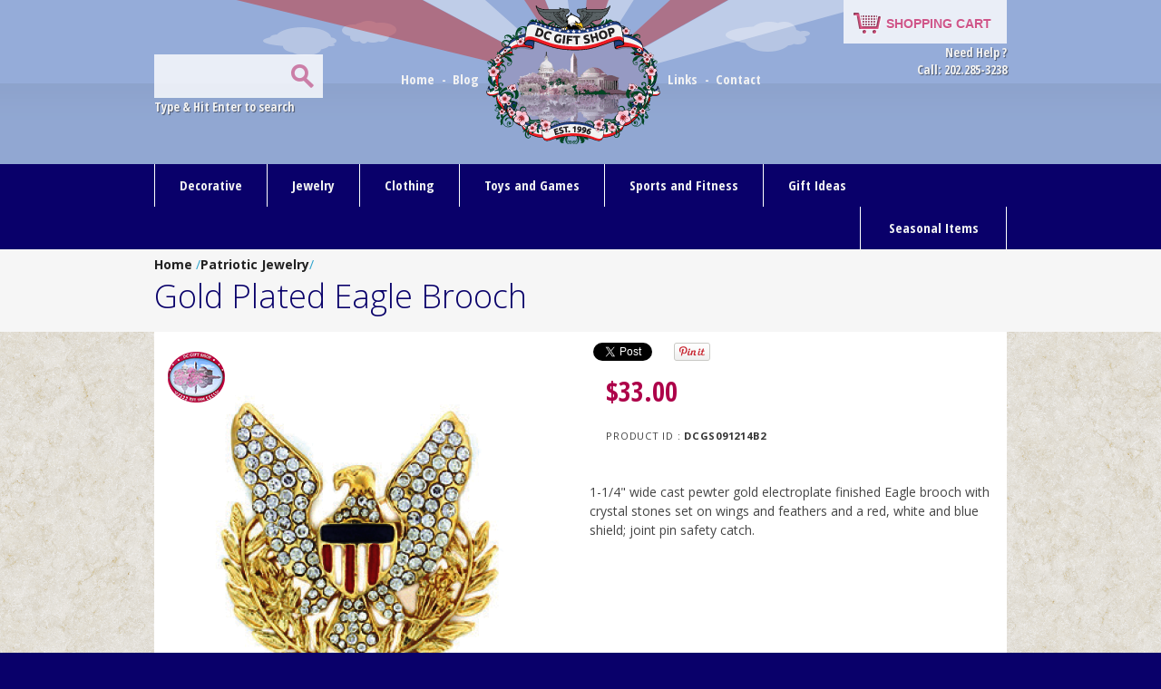

--- FILE ---
content_type: text/html; charset=UTF-8
request_url: https://www.dcgiftshop.com/items/Gold-Plated-Eagle-Brooch.html
body_size: 8936
content:
<!DOCTYPE html>
<!--[if lt IE 7 ]><html class="ie ie6" lang="en"> <![endif]-->
<!--[if IE 7 ]><html class="ie ie7" lang="en"> <![endif]-->
<!--[if IE 8 ]><html class="ie ie8" lang="en"> <![endif]-->
<!--[if (gte IE 9)|!(IE)]><!--><html lang="en"> <!--<![endif]-->
<head>

<!-- Google tag (gtag.js) -->
<script async src="https://www.googletagmanager.com/gtag/js?id=G-TN88TEB0LJ"></script>
<script>
  window.dataLayer = window.dataLayer || [];
  function gtag(){dataLayer.push(arguments);}
  gtag('js', new Date());

  gtag('config', 'G-TN88TEB0LJ');
</script>


	<!-- Basic Page Needs<meta charset="utf-8">
  ==================================================+ -->
	

	<title>
      Gold Plated Eagle Brooch
    </title>

	<meta name="description" content="1-1/4">
	<meta name="author" content="">
    <meta name="keywords" content="">

    <meta name="rating" content="Safe For Kids">
   
    <meta name="robots" content="All">
    <meta name="revisit-after" content="15 days">
    <meta name="google-site-verification" content="Fy0KjfD4UGl2RxWY2CraiE6Jr04YCYDvCIOAqFkuq9c" />
    

	<!-- Mobile Specific Metas
  ================================================== -->
	<meta name="viewport" content="width=device-width, initial-scale=1, maximum-scale=1">
	<!-- CSS
  ================================================== -->


    <link href="https://maxcdn.bootstrapcdn.com/font-awesome/4.7.0/css/font-awesome.min.css" rel="stylesheet" type="text/css">
    <link href="https://fonts.googleapis.com/css?family=Open+Sans+Condensed:700|Open+Sans:400,300,700" rel="stylesheet" type="text/css">

    <link rel="stylesheet" href="https://www.dcgiftshop.com/skins/bilal/stylesheets/main.css">

    <link href="https://plus.google.com/u/0/117249472135503371329?rel=author" rel="author" />
	<!--[if lt IE 9]>
		<script src="https://html5shim.googlecode.com/svn/trunk/html5.js"></script>
	<![endif]-->

	<!-- Favicons
	================================================== -->
	<link rel="shortcut icon" href="https://www.dcgiftshop.com/skins/bilal/images/favicon.ico">
	<link rel="apple-touch-icon" href="https://www.dcgiftshop.com/skins/bilal/images/apple-touch-icon.png">
	<link rel="apple-touch-icon" sizes="72x72" href="https://www.dcgiftshop.com/skins/bilal/images/apple-touch-icon-72x72.png">
	<link rel="apple-touch-icon" sizes="114x114" href="https://www.dcgiftshop.com/skins/bilal/images/apple-touch-icon-114x114.png">


	<!-- IE Fixings -->
    <!--[if IE 8]>
    
            <style type="text/css">
               .nav .last-child {
                    padding: 14px 0 15px;
                    width: 168px;
                }
                
                .search {
                    background: #f2f2f2 url(../images/searchicon.png) no-repeat 146px !important;
                    padding-top: 18px!important;
                    height: 30px!important;
                }
                
                .primary li a, .primary li a:visited, .responsive-menu li a, .responsive-menu li a:active, .responsive-menu-hs li a, .responsive-menu-hs li a:active {
            	padding: 14px 22px 15px;
            
            }
            
            	.last-child-2  {
                	border-left:none;
                    border-right:1px solid #f9cafa;
                }
                
                .last-child-2 a  {
                	border-left:none;               
				}
                img {
  width: inherit;  /* Make images fill their parent's space. Solves IE8. */
  max-width: 100%; /* Add !important if needed. */
  height: auto;    /* Add !important if needed. */
}

               
            </style>
    
    <![endif]-->
    
    
	<!--[if IE 7]>
    
		<style type="text/css">
        	.content {
                z-index:3;
            }
            .contentwrapper {
                z-index:2;
            }
        	.nav .dropdown a {
            	display:block;
            	position: relative;
            }
            .nav {
                z-index:999; 
                position:relative;               
            } 
            .search {
                    background: #f2f2f2 url(../images/searchicon.png) no-repeat 146px !important;
                    padding-top: 18px!important;
                    height: 30px!important;
            }
            
            .primary li a, .primary li a:visited, .responsive-menu li a, .responsive-menu li a:active, .responsive-menu-hs li a, .responsive-menu-hs li a:active {
            	padding: 14px 22px 15px;
            
            }
            
            .nav .last-child {
                    padding: 14px 0 15px;
                    width: 168px;
            }
            
            .last-child-2  {
                	border-left:none;
                    border-right:1px solid #f9cafa;
			}
            
            .last-child-2 a  {
                	border-left:none;               
			}

            .fb-like {
                float:left;
                margin:0 -160px 0 200px;
	    	}

            img {
               width: inherit;  /* Make images fill their parent's space. Solves IE8. */
               max-width: 100%; /* Add !important if needed. */
               height: auto;    /* Add !important if needed. */
             }

            
           
        </style>


        
    <![endif]-->

<noscript>
  <style type="text/css">
    .product-img {
      display: none;
    }
  </style>
</noscript>
    
</head>
<body>



	<!-- Home Page Layout
	================================================== -->
	<div class="header-wrapper">
    	<div class="logobg">
            <div class="container">
                
                <div class="header  sixteen columns">
                    <div class="four columns alpha left hideonmobile">
                         <!-- Google custom search box Start -->
                            <div class='cse'>
                                <form action='https://dcgiftshop.com/search.php' id='cse-search-box'>
                                <input name='cx' type='hidden' value='015415095464605268838:7agpvzwpkl8'/>
                                <input type='text' class="search" name='ITEMID' size='35' />
                                <input name='ie' type='hidden' value='ISO-8859-1'/>
                                <input type="submit" name="sa" value="" class="topsearch" />
                                <input type="hidden" name="cof" value="FORID:10" />
                                </form>
                            </div>
						<!-- Google custom search box End -->
						<p class="textshadow"> Type &amp; Hit Enter to search </p>
                    </div>
                    <div class="eight columns hideonmobile">
      
                        <ul class="menu">
                            <li><a href="/"> Home </a>   &nbsp;- &nbsp;</li>
                            <li><a href="https://www.dcgiftshop.com/samblog/"> Blog </a> &nbsp; </li>
                            <li class="logo"> <a href="https://www.dcgiftshop.com/"  > <img src="https://www.dcgiftshop.com/images/Washington-DC-Gift-Shop-Logo.png" alt="DC Gift Shop " title="DC Gift Shop " class="" height="168" width="192" /></a>  </li>
                            <li> &nbsp;<a href="https://www.dcgiftshop.com/Links/"> Links </a>  &nbsp;-  &nbsp;</li> 
                            <li><a href="https://www.dcgiftshop.com/contactus.html"> Contact </a></li>
                        </ul>
                        
                    </div>
                    
                    <div class="four columns omega right hideonmobile">
                        <button class="shoppingcart bgtransition" onclick="$('.gwt-InlineLabel')[0].click();">SHOPPING CART</button>
                            <p class="textshadow">  Need Help ? <br />
                                <!-- <img src="https://www.dcgiftshop.com/skins/bilal/images/callus.png" alt="Call Us" title="Call Us" height="13" width="120"/> -->
                                <!-- Call Us:  301-493-9273 -->
                                <span> Call: 202.285-3238 </span> 
                            </p>

                    </div>
                    
                     <div class="eight columns showonmobile ">
      					<p><a href="https://www.dcgiftshop.com/"  > <img src="https://www.dcgiftshop.com/skins/bilal/images/logo.png" alt="DC Gift Shop " title="DC Gift Shop " class="" height="168" width="192" /></a> </p>
                        <ul class="menu">
                        
                            <li><a href="/"> Home </a> &nbsp;  &nbsp;-   &nbsp; &nbsp;</li>
                            <li><a href="https://www.dcgiftshop.com/samblog/"> Blog </a>&nbsp; &nbsp; </li>
                            
                            <li>-   &nbsp; &nbsp;<a href="https://www.dcgiftshop.com/Links/"> Links </a> &nbsp; &nbsp;-  &nbsp; &nbsp;</li> 
                            <li><a href="https://www.dcgiftshop.com/contactus.html"> Contact </a></li>
                        </ul>
                        
                    </div>
                    
                    <div class="sixteen columns alpha omega right showonmobile">
                    	<div class="left">
                          	<!-- Google custom search box Start -->
                                <div class='cse'>
                                    <form action='https://dcgiftshop.com/search.html' id="cse-search-box-mobile">
                                    <input name='cx' type='hidden' value='007608180935056082956:ld0iq5ytyme'/>
                                    <input type='text' class="search" name='q' size='35' />
                                    <input name='ie' type='hidden' value='ISO-8859-1'/>
                                    <input type="submit" name="sa" value="" class="topsearch" />
                                    <input type="hidden" name="cof" value="FORID:10" />
                                    </form>
                                </div>
							<!-- Google custom search box End -->
                            <p class="textshadow"> Type &amp; Hit Enter to search </p>
                  		</div>
                    
                    
                    	<div class="right">
                            <button class="shoppingcart bgtransition" onclick="$('.gwt-InlineLabel')[0].click();">SHOPPING CART</button>
                                <p class="textshadow">  Need Help ? <br />
                                <!-- <img src="https://www.dcgiftshop.com/skins/bilal/images/callus.png" alt="Call Us" title="Call Us" height="13" width="120" /> --> 
                                <!-- Call Us:  301-493-9273 -->
                                <span> Call: 202.285-3238 </span>
                                </p>
                   	 	</div>
                        <div class="clear"></div>
                            
                    </div>
                    
                    
                    
                </div><!-- End Header-->
        
            </div><!-- container -->
  		</div> <!-- logobg -->
	</div> <!--HeaderWrapper--> 
	

<div class="nav">
  <div class="container">
    <div class="sixteen columns">
    <!-- Laptop Menu -->
    <ul class="primary showon-laptop">
        <li><a href="/Decorative/" title="Category: Decorative"> Decorative </a>
        <ul>
          <li><a href="/Desk-Accessories/" title="Category: Desk Accessories"> Desk Accessories</a></li>
		  <li><a href="/Garden-and-Patio/" title="Category: Garden and Patio"> Garden and Patio </a></li>
          <li><a href="/Paperweights/" title="Category: Paperweights"> Paperweights </a></li>
          <li><a href="/busts-and-sculptures/" title="Category: Busts and Sculptures"> Busts and Sculptures </a></li>
          <li><a href="/Drinkware/" title="Category: Drinkware"> Drinkware </a></li>
          <li><a href="/American-Flags/" title="Category: American Flags"> American Flags </a></li>
          <li><a href="/Glass-Ornaments/" title="Category: Glass Ornaments"> Glass Ornaments </a></li>
          <li><a href="/Kitchen-and-Dining/" title="Category: Kitchen and Dining"> Kitchen and Dining </a></li>
          <li><a href="/Political-Collectibles/" title="Category: Political Collectibles"> Political Collectibles</a></li>
          <li><a href="/prints-and-portraits/" title="Category: Prints and Portraits"> Prints and Portraits </a></li>
          <li><a href="/White-House-Portraits/" title="Category: White House Portraits"> White House Portraits </a></li>
          <li><a href="/Scale-Models/" title="Category: Scale Models"> Scale Models </a></li>
	    <li><a href="/Custom-Engraving/" title="Category: Custom Engraving"> Custom Engraving </a></li>
		  <!--<li class="nondropdown"><a href="/Democrat-DNC-Gifts/" title="Category: Democrat DNC Gifts" class="rightborder"> Democrat DNC Gifts</a></li>-->

	  </ul>
        </li>
        <li><a href="/Jewelry/" title="Category: Jewelry"> Jewelry </a>
        <ul class="jewelry">
          <li><a href="/Brooches-and-Lapel-Pins/" title="Category: Brooches &amp; Lapel Pins">Brooches &amp; Lapel Pins</a></li>
          <li><a href="/Key-Chain/" title="Category: Key Chain">Key Chain</a></li>
          <li><a href="/Kennedy-Collection/" title="Category: Kennedy Collection">Kennedy Collection</a></li>
          <li><a href="/Beads-and-Bracelets/" title="Category: Beads & Bracelets">Beads &amp; Bracelets</a></li>
          <li><a href="/Commemorative-Coins-and-Currency/" title="Category: Commerative Coins &amp; Currency"> Coins &amp; Currency</a></li>
          <li><a href="/Cufflinks-and-Tie-Tacks/" title="Category: Cufflinks and Tie Tacks"> Cufflinks and Tie Tacks</a></li>
        </ul>
        </li>
        <li><a href="/Clothing/" title="Category: Clothing"> Clothing </a>
        <ul class="jewelry">
          <li><a href="/Hats-and-Caps/" title="Category: Hats and Caps">Hats and Caps</a></li>
          <li><a href="/Medical-Supplies/" title="Category: Medical Supplies">Medical Supplies</a></li>
        </ul>
        </li>
        <li>
          <a href="/Toys-and-Games/" title="Category: Toys and Games"> Toys and Games </a>
          <ul class="jewelry">
            <li><a href="/Bobble-Heads/" title="Category: Bobble Heads"> Bobble Heads </a></li>
            <li><a href="/Toy-Soldiers/" title="Category: Toy Soldiers"> Toy Soldiers </a></li>
		<li><a href="/Stuffed-Animals/" title="Category: Stuffed Animals"> Stuffed Animals </a></li>
          </ul>
        </li>
        <li><a href="/Sports-and-Fitness/" title="Category: Sports and Fitness"> Sports and Fitness </a></li>

        <li><a href="/Gift-Ideas/">Gift Ideas</a>
        <ul>
          <li><a href="/Christmas-Ornaments/" title="Category: Christmas Ornaments">Christmas Ornaments</a></li>
          <li><a href="/School-Supplies/" title="Category: School Supplies"> School Supplies </a></li>
          <li><a href="/Books/" title="Category: Books"> Books </a></li>
          <li><a href="/White-House-Gifts/" title="Category: White House Gifts"> White House Gifts </a></li>
          <li><a href="/US-Capitol-Gifts/" title="Category: US Capitol Gifts"> US Capitol Gifts </a></li>
          <li><a href="/Supreme-Court-Gifts/" title="Category: Supreme Court Gifts"> Supreme Court Gifts </a></li>
          <li><a href="/Graduation/" title="Category: Graduation"> Graduation </a></li>
          <li><a href="/Retirement/" title="Category: Retirement"> Retirement </a></li>
          <li><a href="/Weddings/" title="Category: Weddings"> Weddings </a></li>
          <li class="nondropdown"><a href="/Republican-GOP-Gifts/" title="Category: Republican GOP Gifts" class="rightborder"> Republican GOP Gifts</a></li>
		  <li class="nondropdown"><a href="/Democrat-DNC-Gifts/" title="Category: Democrat DNC Gifts" class="rightborder"> Democrat DNC Gifts</a></li>
        </ul>
        </li>
        <li class="float-right last-child-2"><a href="#"> Seasonal Items </a>
        <ul>
          <li><a href="/Spring-Collection/" title="Category: Spring Collection"> Spring Collection </a></li>
          <li><a href="/Easter/" title="Category: Easter"> Easter </a></li>
          <li><a href="/Cherry-Blossoms/" title="Category: Cherry Blossoms"> Cherry Blossom Festival </a></li>
          <li><a href="/Mothers-Day/" title="Category: Mother's Day"> Mother's Day </a></li>
          <li><a href="/Armed-Forces-Appreciation-Day/" title="Category: Armed Forces Day"> Armed Forces Day </a></li>
          <li><a href="/Memorial-Day/" title="Category: Memorial Day"> Memorial Day </a></li>
          <li><a href="/Summer-Collection/" title="Category: Summer Collection"> Summer Collection </a></li>
          <li><a href="/Fathers-Day/" title="Category: Fathers Day"> Fathers Day </a></li>
          <li><a href="/Fourth-of-July/" title="Category: Fourth of July"> Fourth of July </a></li>
          <li><a href="/Fall-Collection/" title="Category: Fall Collection"> Fall Collection </a></li>
          <li><a href="/Veterans-Day/" title="Category: Veterans Day"> Veterans Day </a></li>
          <li><a href="/Winter-Collection/" title="Category: Winter Collection"> Winter Collection </a></li>
          <li><a href="/Inauguration/" title="Category: Inauguration"> Inauguration Day </a></li>
          <li><a href="/Valentine-s-Day/" title="Category: Valentine's Day"> Valentine's Day </a></li>
        </ul>
        </li>
    </ul>
    <!-- ./Laptop Menu -->

    <!-- Tablet Menu -->
    <ul class="primary showon-tablet">
      <div class="twoBlocksOuter">
        <li class="right-border"><a href="/Decorative/" title="Category: Decorative"> Decorative </a>
        <ul style="visibility: visible; display: none;">
            <li><a href="/Desk-Accessories/" title="Category: Desk Accessories"> Desk Accessories</a></li>
			<li><a href="/Garden-and-Patio/" title="Category: Garden and Patio"> Garden and Patio </a></li>
            <li class="right-border"><a href="/Paperweights/" title="Category: Paperweights"> Paperweights </a></li>
            <li><a href="/busts-and-sculptures/" title="Category: Busts and Sculptures"> Busts and Sculptures </a></li>
            <li class="right-border"><a href="/Drinkware/" title="Category: Drinkware"> Drinkware </a></li>
            <li><a href="/American-Flags/" title="Category: American Flags"> American Flags </a></li>
            <li class="right-border"><a href="/Glass-Ornaments/" title="Category: Glass Ornaments"> Glass Ornaments </a></li>
            <li><a href="/Kitchen-and-Dining/" title="Category: Kitchen and Dining"> Kitchen and Dining </a></li>
            <li class="right-border"><a href="/Political-Collectibles/" title="Category: Political Collectibles"> Political Collectibles</a></li>
            <li><a href="/prints-and-portraits/" title="Category: Prints and Portraits"> Prints and Portraits </a></li>
            <li><a href="/White-House-Portraits/" title="Category: White House Portraits"> White House Portraits </a></li>
            <li class="right-border"><a href="/Scale-Models/" title="Category: Scale Models"> Scale Models </a></li>
    	      <li class="right-border"><a href="/Custom-Engraving/" title="Category: Custom Engraving"> Custom Engraving </a></li>
			
        </ul>
        </li>

        <li><a href="/Jewelry/" title="Category: Jewelry"> Jewelry </a>
        <ul class="jewelry" style="visibility: visible; display: none;">
            <li class="right-border"><a href="/Brooches-and-Lapel-Pins/" title="Category: Brooches &amp; Lapel Pins">Brooches &amp; Lapel Pins</a></li>
            <li><a href="/Key-Chain/" title="Category: Key Chain">Key Chain</a></li>
            <li><a href="/Kennedy-Collection/" title="Category: Kennedy Collection">Kennedy Collection</a></li>
            <li class="right-border"><a href="/Beads-and-Bracelets/" title="Category: Beads &amp; Bracelets">Beads &amp; Bracelets</a></li>
            <li><a href="/Commemorative-Coins-and-Currency/" title="Category: Commerative Coins &amp; Currency"> Coins &amp; Currency</a></li>
            <li class="right-border"><a href="/Cufflinks-and-Tie-Tacks/" title="Category: Cufflinks and Tie Tacks"> Cufflinks and Tie Tacks</a></li>
        </ul>
        </li>

        <li class="right-border removeCaretDownIcn"><a href="/Sports-and-Fitness/" title="Category: Sports and Fitness"> Sports and Fitness </a></li>

        <li><a href="/Gift-Ideas/">Gift Ideas</a>
        <ul>
            <li class="right-border"><a href="/Christmas-Ornaments/" title="Category: Christmas Ornaments">Christmas Ornaments</a></li>
            <li><a href="/School-Supplies/" title="Category: School Supplies"> School Supplies </a></li>
            <li class="right-border"><a href="/Books/" title="Category: Books"> Books </a></li>
            <li><a href="/White-House-Gifts/" title="Category: White House Gifts"> White House Gifts </a></li>
            <li class="right-border"><a href="/US-Capitol-Gifts/" title="Category: US Capitol Gifts"> US Capitol Gifts </a></li>
            <li><a href="/Supreme-Court-Gifts/" title="Category: Supreme Court Gifts"> Supreme Court Gifts </a></li>
            <li class="right-border"><a href="/Graduation/" title="Category: Graduation"> Graduation </a></li>
            <li><a href="/Retirement/" title="Category: Retirement"> Retirement </a></li>
            <li><a href="/Weddings/" title="Category: Weddings"> Weddings </a></li>
            <li><a href="/Republican-GOP-Gifts/" title="Category: Republican GOP Gifts"> Republican GOP Gifts</a></li>
			<li><a href="/Democrat-DNC-Gifts/" title="Category: Democrat DNC Gifts"> Democrat DNC Gifts</a></li>
        </ul>
        </li>
      </div>

      <div class="twoBlocksOuter">
        <li><a href="/Clothing/" title="Category: Clothing"> Clothing </a>
          <ul class="jewelry">
            <li class="right-border"><a href="/Hats-and-Caps/" title="Category: Hats and Caps">Hats and Caps</a></li>
            <li><a href="/Medical-Supplies/" title="Category: Medical Supplies">Medical Supplies</a></li>
          </ul>
        </li>

        <li>
          <a href="/Toys-and-Games/" title="Category: Toys and Games"> Toys and Games </a>
          <ul class="jewelry">
          <li class="right-border"><a href="/Bobble-Heads/" title="Category: Bobble Heads"> Bobble Heads </a></li>
          <li><a href="/Toy-Soldiers/" title="Category: Toy Soldiers"> Toy Soldiers </a></li>
	 <li><a href="/Stuffed-Animals/" title="Category: Stuffed Animals"> Stuffed Animals </a></li>

          </ul>
        </li>

        <li class="last-child-2"><a href="#"> Seasonal Items </a>
        <ul style="visibility: visible; display: none;">
          <li class="right-border"><a href="/Spring-Collection/" title="Category: Spring Collection"> Spring Collection </a></li>
          <li class="right-border"><a href="/Easter/" title="Category: Easter"> Easter </a></li>
          <li><a href="/Cherry-Blossoms/" title="Category: Cherry Blossoms"> Cherry Blossom Festival </a></li>
          <li class="right-border"><a href="/Mothers-Day/" title="Category: Mother's Day"> Mother's Day </a></li>
          <li><a href="/Armed-Forces-Appreciation-Day/" title="Category: Armed Forces Day"> Armed Forces Day </a></li>
          <li class="right-border"><a href="/Memorial-Day/" title="Category: Memorial Day"> Memorial Day </a></li>
          <li><a href="/Summer-Collection/" title="Category: Summer Collection"> Summer Collection </a></li>
          <li class="right-border"><a href="/Fathers-Day/" title="Category: Fathers Day"> Fathers Day </a></li>
          <li><a href="/Fourth-of-July/" title="Category: Fourth of July"> Fourth of July </a></li>
          <li class="right-border"><a href="/Fall-Collection/" title="Category: Fall Collection"> Fall Collection </a></li>
          <li><a href="/Veterans-Day/" title="Category: Veterans Day"> Veterans Day </a></li>
          <li class="right-border"><a href="/Winter-Collection/" title="Category: Winter Collection"> Winter Collection </a></li>
          <li><a href="/Inauguration/" title="Category: Inauguration"> Inauguration Day </a></li>
          <li class="right-border"><a href="/Valentine-s-Day/" title="Category: Valentine's Day"> Valentine's Day </a></li>
        </ul>
        </li>
      </div>
    </ul>

    <ul class="responsive-menu" id="tabletMenuShow">
      <li class="rm-show"><a href="#">Click Here for Categories </a></li>
    </ul>
    <!-- ./Tablet Menu -->

    <!-- Mobiles Menu -->
        <ul class="responsive-menu-hs">
          <li class="right-border"><a href="/Decorative/" title="Category: Decorative"> Decorative </a>
            <ul class="jewelry">
              <li><a href="/Desk-Accessories/" title="Category: Desk Accessories"> Desk Accessories</a></li>
			<li><a href="/Garden-and-Patio/" title="Category: Garden and Patio"> Garden and Patio </a></li>
              <li class="right-border"><a href="/Paperweights/" title="Category: Paperweights"> Paperweights </a></li>
              <li><a href="/busts-and-sculptures/" title="Category: Busts and Sculptures"> Busts and Sculptures </a></li>
              <li class="right-border"><a href="/Drinkware/" title="Category: Drinkware"> Drinkware </a></li>
              <li><a href="/American-Flags/" title="Category: American Flags"> American Flags </a></li>
              <li class="right-border"><a href="/Glass-Ornaments/" title="Category: Glass Ornaments"> Glass Ornaments </a></li>
              <li><a href="/Kitchen-and-Dining/" title="Category: Kitchen and Dining"> Kitchen and Dining </a></li>
              <li class="right-border"><a href="/Political-Collectibles/" title="Category: Political Collectibles"> Political Collectibles</a></li>
              <li><a href="/prints-and-portraits/" title="Category: Prints and Portraits"> Prints and Portraits </a></li>
              <li><a href="/White-House-Portraits/" title="Category: White House Portraits"> White House Portraits </a></li>
              <li class="right-border"><a href="/Scale-Models/" title="Category: Scale Models"> Scale Models </a></li>
		  <li class="right-border"><a href="/Custom-Engraving/" title="Category: Custom Engraving"> Custom Engraving </a></li>

            </ul>
          </li>

          <li><a href="/Jewelry/" title="Category: Jewelry"> Jewelry </a>
            <ul class="jewelry">
              <li class="right-border"><a href="/Brooches-and-Lapel-Pins/" title="Category: Brooches &amp; Lapel Pins">Brooches &amp; Lapel Pins</a></li>
              <li><a href="/Key-Chain/" title="Category: Key Chain">Key Chain</a></li>
              <li><a href="/Kennedy-Collection/" title="Category: Kennedy Collection">Kennedy Collection</a></li>
              <li class="right-border"><a href="/Beads-and-Bracelets/" title="Category: Beads &amp; Bracelets">Beads &amp; Bracelets</a></li>
              <li><a href="/Commemorative-Coins-and-Currency/" title="Category: Commerative Coins &amp; Currency"> Coins &amp; Currency</a></li>
              <li class="right-border"><a href="/Cufflinks-and-Tie-Tacks/" title="Category: Cufflinks and Tie Tacks"> Cufflinks and Tie Tacks</a></li>
            </ul>
          </li>

          <li><a href="/Clothing/" title="Category: Clothing"> Clothing </a>
            <ul class="jewelry">
              <li class="right-border"><a href="/Hats-and-Caps/" title="Category: Hats and Caps">Hats and Caps</a></li>
              <li><a href="/Medical-Supplies/" title="Category: Medical Supplies">Medical Supplies</a></li>
            </ul>
          </li>

          <li>
              <a href="/Toys-and-Games/" title="Category: Toys and Games"> Toys and Games </a>
              <ul class="jewelry">
                <li class="right-border"><a href="/Bobble-Heads/" title="Category: Bobble Heads"> Bobble Heads </a></li>
                <li><a href="/Toy-Soldiers/" title="Category: Toy Soldiers"> Toy Soldiers </a></li>
			<li><a href="/Stuffed-Animals/" title="Category: Stuffed Animals"> Stuffed Animals </a></li>
              </ul>
          </li>

          <li class="right-border"><a href="/Sports-and-Fitness/" title="Category: Sports and Fitness"> Sports and Fitness </a></li>

          <li><a href="/Gift-Ideas/">Gift Ideas</a>
            <ul class="jewelry">
              <li class="right-border"><a href="/Christmas-Ornaments/" title="Category: Christmas Ornaments">Christmas Ornaments</a></li>
              <li><a href="/School-Supplies/" title="Category: School Supplies"> School Supplies </a></li>
              <li class="right-border"><a href="/Books/" title="Category: Books"> Books </a></li>
              <li><a href="/White-House-Gifts/" title="Category: White House Gifts"> White House Gifts </a></li>
              <li class="right-border"><a href="/US-Capitol-Gifts/" title="Category: US Capitol Gifts"> US Capitol Gifts </a></li>
              <li><a href="/Supreme-Court-Gifts/" title="Category: Supreme Court Gifts"> Supreme Court Gifts </a></li>
              <li class="right-border"><a href="/Graduation/" title="Category: Graduation"> Graduation </a></li>
              <li><a href="/Retirement/" title="Category: Retirement"> Retirement </a></li>
              <li><a href="/Weddings/" title="Category: Weddings"> Weddings </a></li>
              <li class="nondropdown"><a href="/Republican-GOP-Gifts/" title="Category: Republican GOP Gifts" class="rightborder"> Republican GOP Gifts</a></li>
			  <li class="nondropdown"><a href="/Democrat-DNC-Gifts/" title="Category: Democrat DNC Gifts" class="rightborder"> Democrat DNC Gifts</a></li>
            </ul>
          </li>

          <li class="last-child-2"><a href="#"> Seasonal Items </a>
            <ul class="jewelry">
              <li class="right-border"><a href="/Spring-Collection/" title="Category: Spring Collection"> Spring Collection </a></li>
              <li class="right-border"><a href="/Easter/" title="Category: Easter"> Easter </a></li>
              <li><a href="/Cherry-Blossoms/" title="Category: Cherry Blossoms"> Cherry Blossom Festival </a></li>
              <li class="right-border"><a href="/Mothers-Day/" title="Category: Mother's Day"> Mother's Day </a></li>
              <li><a href="/Armed-Forces-Appreciation-Day/" title="Category: Armed Forces Day"> Armed Forces Day </a></li>
              <li class="right-border"><a href="/Memorial-Day/" title="Category: Memorial Day"> Memorial Day </a></li>
              <li><a href="/Summer-Collection/" title="Category: Summer Collection"> Summer Collection </a></li>
              <li class="right-border"><a href="/Fathers-Day/" title="Category: Fathers Day"> Fathers Day </a></li>
              <li><a href="/Fourth-of-July/" title="Category: Fourth of July"> Fourth of July </a></li>
              <li class="right-border"><a href="/Fall-Collection/" title="Category: Fall Collection"> Fall Collection </a></li>
              <li><a href="/Veterans-Day/" title="Category: Veterans Day"> Veterans Day </a></li>
              <li class="right-border"><a href="/Winter-Collection/" title="Category: Winter Collection"> Winter Collection </a></li>
              <li><a href="/Inauguration/" title="Category: Inauguration"> Inauguration Day </a></li>
              <li class="right-border"><a href="/Valentine-s-Day/" title="Category: Valentine's Day"> Valentine's Day </a></li>
            </ul>
          </li>
        </ul>
        <ul class="responsive-menu" id="moileMenuShow">
          <li class="rm-show"><a href="#">Click Here for Categories </a></li>
        </ul>
      <!-- ./Mobile Menu -->
    </div>
    <!--/*End Sixteen Columns*/-->
  </div>
  <!--/*End Container*/-->
</div>
<!--/*End Nav*/-->

<div itemscope itemtype="http://schema.org/Product" > <!-- product begin -->

    <div class="product-title">
        <div class="container sixteen columns">
            <div class="sixteen columns">
                <strong><a href="/"> Home  </a></strong>/<strong><a href="/Jewelry/">Patriotic Jewelry</a></strong>/

                        <h1 itemprop="name">Gold Plated Eagle Brooch</h1>
        </div>
    </div>
</div>
<div class="contentwrapper">
    <div class="container">
        <div class="content sixteen columns">
            <div class=" eight columns alpha">
                <img src="https://www.dcgiftshop.com/images/Eagle-Brooch-Gold-Plated-L.png" alt="Gold Plated Eagle Brooch" title="Gold Plated Eagle Brooch" height="450" width="450" itemprop="image"/>
            </div>
            <div class=" eight columns omega">
                <!-- Social Buttons BEGIN -->
                <!-- Place this tag where you want the +1 button to render. -->
                <div class="g-plusone" data-size="medium"></div>
                <!-- Place this tag after the last +1 button tag. -->
                <script type="text/javascript">
                (function() {
                    var po = document.createElement('script');
                    po.type = 'text/javascript';
                    po.async = true;
                    po.src = 'https://apis.google.com/js/plusone.js';
                    var s = document.getElementsByTagName('script')[0];
                    s.parentNode.insertBefore(po, s);
                })();
                </script>
                <div class="fb-like" data-href="https://dcgiftshop.com/items/Gold-Plated-Eagle-Brooch.html" data-send="false" data-layout="button_count" data-width="450" data-show-faces="false"></div>
                <a href="https://twitter.com/share" class="twitter-share-button" data-url="https://dcgiftshop.com/items/Gold-Plated-Eagle-Brooch.html" data-text="Gold Plated Eagle Brooch" data-via="DCgiftshop">Tweet</a>
                <a href="//pinterest.com/pin/create/button/?https://dcgiftshop.com/items/Gold-Plated-Eagle-Brooch.html&media=https://www.dcgiftshop.com/images/Eagle-Brooch-Gold-Plated-L.png&description=Gold Plated Eagle Brooch" data-pin-do="buttonPin" data-pin-config="beside"><img src="//assets.pinterest.com/images/pidgets/pin_it_button.png" alt="pin it" title="pin it" width="40" height="20" /></a>
                <!-- Social Buttons END -->
                <div itemprop="offers" itemscope itemtype="http://schema.org/Offer">
                    <p style="padding-left: 4%; padding-top: 4%;">
                        <span class="big price">$</span><span class="big price" itemprop="price">33.00</span>
                        <span class="big pricetext"></span>
                        <meta itemprop="priceCurrency" content="USD" />
                        <br/><br/>
                        <span class="productid"><small>PRODUCT ID : <strong>DCGS091214B2</strong></small></span>
                    </p>
                    <meta itemprop="itemCondition" content="http://schema.org/NewCondition" />
                    <meta itemprop="availability" content="http://schema.org/InStock"/ >

                    <!-- Ecwid Store Cart Button -->
		    <div style="text-align: left;" class="ecwid ecwid-SingleProduct ecwid-Product ecwid-Product-71766223" itemscope itemtype="http://schema.org/Product" data-single-product-id="71766223">
			<div customprop="addtobag"></div>
		     </div> <br>
                </div>
                <div itemprop="description" class="pdesc">
                    1-1/4" wide cast pewter gold electroplate finished Eagle brooch with crystal stones set on wings and feathers and a red, white and blue shield; joint pin safety catch.
                </div>
            </div>
            <div class=" sixteen columns alpha omega add-bottom">
            </div>
            <div class="text-center sixteen columns alpha omega">
                <!-- Ecwid Store Cart Button -->
                <div class="ecwid ecwid-SingleProduct ecwid-Product ecwid-Product-71766223" itemtype="http://schema.org/Product" data-single-product-id="71766223">
                    <div customprop="addtobag"></div>
                </div>
                <p>
                    <img src="https://www.dcgiftshop.com/skins/bilal/images/comodo_secure_seal.png" alt="Secure And Authentic Website" title="Secure And Authentic Website" />
                </p>
                <p>
                    Payment methods accepted <br /> <br />
                    <img src="https://www.dcgiftshop.com/skins/bilal/images/amex.png" alt="amex" title="amex" height="50" width="64"/> &nbsp;
                    <img src="https://www.dcgiftshop.com/skins/bilal/images/mastercard.png" alt="mester card" title="mester card" height="50" width="64" />&nbsp;
                    <img src="https://www.dcgiftshop.com/skins/bilal/images/paypal.png" alt="paypal" title="paypal" height="50" width="64" />&nbsp;
                    <img src="https://www.dcgiftshop.com/skins/bilal/images/discover.png" alt="discover" title="discover" height="50" width="64" />&nbsp;
                    <img src="https://www.dcgiftshop.com/skins/bilal/images/visa.png" alt="visa" title="visa" height="50" width="64" />&nbsp;
                    <br /> <br />
                    <small>Billing Questions please call 202.285-3238</small>
                </p>
            </div>
        </div>
    </div>
</div>
</div> <!-- End of product -->
<div class="contentwrapper">
    <div class="container">
        <div class="content sixteen columns">

                <div class="alpha omega add-bottom sixteen columns"></div>

                <div class="section-first-category-inner odd featured">
                    <h2><a href="/Featured-Items/">Featured Items</a></h2>
                    <div class="height1"></div>
                    <div class="MultiCarousel" data-interval="">
                        <div class="MultiCarousel-inner">
                            
        <div class="item three columns omega">
            <div class="pad15" itemscope itemtype="http://schema.org/Product">
                <h4><a href="/items/Red-Truman-Presidential-Seal-Cap.html" itemprop="name">Red Truman Presidential Seal Cap</a></h4>
                <a href="/items/Red-Truman-Presidential-Seal-Cap.html">
                    <img src="/Product_Images/Hats-Caps/Red-Truman-Presidential-Seal-Cap-S.png" class="img-responsive img-fluid" alt="Red Truman Presidential Seal Cap" title="Red Truman Presidential Seal Cap">
                </a>
                <div class="thumb-content">
                    <p class="item-price">
                        <button onclick="location.href='/items/Red-Truman-Presidential-Seal-Cap.html'"><i class="fa fa-eye"></i>click for more info</button>
                        <span class="price">$</span><span class="price" itemprop="price">35.95</span>
                        <span class="pricetext"></span>
                    </p>
                    <meta itemprop="priceCurrency" content="USD" />
                    <!-- Ecwid Store Cart Button -->
                    <div class="ecwid ecwid-SingleProduct ecwid-Product ecwid-Product-471828220" itemtype="http://schema.org/Product" data-single-product-id="471828220">
                        <div customprop="addtobag"></div>
                    </div>
                    <meta itemprop="itemCondition" content="http://schema.org/NewCondition" />
                    <meta itemprop="availability" content="http://schema.org/InStock"/ >
                </div>
            </div>
        </div>
        <div class="item three columns omega">
            <div class="pad15" itemscope itemtype="http://schema.org/Product">
                <h4><a href="/items/Black-Gold-Great-Seal-Cufflinks-and-Lapel-Pin-Set-S.html" itemprop="name">Black and Gold-Great Seal Cufflinks and Lapel Pin Set</a></h4>
                <a href="/items/Black-Gold-Great-Seal-Cufflinks-and-Lapel-Pin-Set-S.html">
                    <img src="/Product_Images/Jewelry/Cufflinks/Black-Gold-Great-Seal-Cufflinks-and-Lapel-Pin-Set-S.png" class="img-responsive img-fluid" alt="Black and Gold-Great Seal Cufflinks and Lapel Pin Set" title="Black and Gold-Great Seal Cufflinks and Lapel Pin Set">
                </a>
                <div class="thumb-content">
                    <p class="item-price">
                        <button onclick="location.href='/items/Black-Gold-Great-Seal-Cufflinks-and-Lapel-Pin-Set-S.html'"><i class="fa fa-eye"></i>click for more info</button>
                        <span class="price">$</span><span class="price" itemprop="price">39.00</span>
                        <span class="pricetext"></span>
                    </p>
                    <meta itemprop="priceCurrency" content="USD" />
                    <!-- Ecwid Store Cart Button -->
                    <div class="ecwid ecwid-SingleProduct ecwid-Product ecwid-Product-417212591" itemtype="http://schema.org/Product" data-single-product-id="417212591">
                        <div customprop="addtobag"></div>
                    </div>
                    <meta itemprop="itemCondition" content="http://schema.org/NewCondition" />
                    <meta itemprop="availability" content="http://schema.org/InStock"/ >
                </div>
            </div>
        </div>
        <div class="item three columns omega">
            <div class="pad15" itemscope itemtype="http://schema.org/Product">
                <h4><a href="/items/3D-Washington-DC-American-Flag-Paperweight.html" itemprop="name">3D Washington DC American Flag Paperweight</a></h4>
                <a href="/items/3D-Washington-DC-American-Flag-Paperweight.html">
                    <img src="/Product_Images/Desk_Accessories/3D-Washington-DC-American-Flag-Paperweight-SNEW.png" class="img-responsive img-fluid" alt="3D Washington DC American Flag Paperweight" title="3D Washington DC American Flag Paperweight">
                </a>
                <div class="thumb-content">
                    <p class="item-price">
                        <button onclick="location.href='/items/3D-Washington-DC-American-Flag-Paperweight.html'"><i class="fa fa-eye"></i>click for more info</button>
                        <span class="price">$</span><span class="price" itemprop="price">16.00</span>
                        <span class="pricetext"></span>
                    </p>
                    <meta itemprop="priceCurrency" content="USD" />
                    <!-- Ecwid Store Cart Button -->
                    <div class="ecwid ecwid-SingleProduct ecwid-Product ecwid-Product-71762805" itemtype="http://schema.org/Product" data-single-product-id="71762805">
                        <div customprop="addtobag"></div>
                    </div>
                    <meta itemprop="itemCondition" content="http://schema.org/NewCondition" />
                    <meta itemprop="availability" content="http://schema.org/InStock"/ >
                </div>
            </div>
        </div>
        <div class="item three columns omega">
            <div class="pad15" itemscope itemtype="http://schema.org/Product">
                <h4><a href="/items/Commander-in-Chief-Flag-Pin.html" itemprop="name">Commander-in-Chief Flag Pin</a></h4>
                <a href="/items/Commander-in-Chief-Flag-Pin.html">
                    <img src="https://www.dcgiftshop.com/Product_Images/Jewelry/Commander-in-Chief-Flag-Pin-S.png" class="img-responsive img-fluid" alt="Commander-in-Chief Flag Pin" title="Commander-in-Chief Flag Pin">
                </a>
                <div class="thumb-content">
                    <p class="item-price">
                        <button onclick="location.href='/items/Commander-in-Chief-Flag-Pin.html'"><i class="fa fa-eye"></i>click for more info</button>
                        <span class="price">$</span><span class="price" itemprop="price">49.00</span>
                        <span class="pricetext"></span>
                    </p>
                    <meta itemprop="priceCurrency" content="USD" />
                    <!-- Ecwid Store Cart Button -->
                    <div class="ecwid ecwid-SingleProduct ecwid-Product ecwid-Product-71762416" itemtype="http://schema.org/Product" data-single-product-id="71762416">
                        <div customprop="addtobag"></div>
                    </div>
                    <meta itemprop="itemCondition" content="http://schema.org/NewCondition" />
                    <meta itemprop="availability" content="http://schema.org/InStock"/ >
                </div>
            </div>
        </div>
        <div class="item three columns omega">
            <div class="pad15" itemscope itemtype="http://schema.org/Product">
                <h4><a href="/items/Mamie-Eisenhower-Pink-White-House-Landscape-Rose-Plant.html" itemprop="name">First Lady Mamie Eisenhower Pink Blush Rose Seedling</a></h4>
                <a href="/items/Mamie-Eisenhower-Pink-White-House-Landscape-Rose-Plant.html">
                    <img src="/images/Mamie-Eisenhower-Pink-Double-Knockout-Rose-S.png" class="img-responsive img-fluid" alt="First Lady Mamie Eisenhower Pink Blush Rose Seedling" title="First Lady Mamie Eisenhower Pink Blush Rose Seedling">
                </a>
                <div class="thumb-content">
                    <p class="item-price">
                        <button onclick="location.href='/items/Mamie-Eisenhower-Pink-White-House-Landscape-Rose-Plant.html'"><i class="fa fa-eye"></i>click for more info</button>
                        <span class="price">$</span><span class="price" itemprop="price">13.00</span>
                        <span class="pricetext">Buy 2 Roses And Get 3rd FREE</span>
                    </p>
                    <meta itemprop="priceCurrency" content="USD" />
                    <!-- Ecwid Store Cart Button -->
                    <div class="ecwid ecwid-SingleProduct ecwid-Product ecwid-Product-71766139" itemtype="http://schema.org/Product" data-single-product-id="71766139">
                        <div customprop="addtobag"></div>
                    </div>
                    <meta itemprop="itemCondition" content="http://schema.org/NewCondition" />
                    <meta itemprop="availability" content="http://schema.org/InStock"/ >
                </div>
            </div>
        </div>
        <div class="item three columns omega">
            <div class="pad15" itemscope itemtype="http://schema.org/Product">
                <h4><a href="/items/Hakuchou-Japanese-Cherry-Blossom-Seedling.html" itemprop="name">Hakuchou Japanese Cherry Blossom Seedling</a></h4>
                <a href="/items/Hakuchou-Japanese-Cherry-Blossom-Seedling.html">
                    <img src="/Product_Images/Garden/Snow-Goose-Flowering-Cherry-Tree-S.png" class="img-responsive img-fluid" alt="Hakuchou Japanese Cherry Blossom Seedling" title="Hakuchou Japanese Cherry Blossom Seedling">
                </a>
                <div class="thumb-content">
                    <p class="item-price">
                        <button onclick="location.href='/items/Hakuchou-Japanese-Cherry-Blossom-Seedling.html'"><i class="fa fa-eye"></i>click for more info</button>
                        <span class="price">$</span><span class="price" itemprop="price">24.00</span>
                        <span class="pricetext">Hot Seller</span>
                    </p>
                    <meta itemprop="priceCurrency" content="USD" />
                    <!-- Ecwid Store Cart Button -->
                    <div class="ecwid ecwid-SingleProduct ecwid-Product ecwid-Product-326366010" itemtype="http://schema.org/Product" data-single-product-id="326366010">
                        <div customprop="addtobag"></div>
                    </div>
                    <meta itemprop="itemCondition" content="http://schema.org/NewCondition" />
                    <meta itemprop="availability" content="http://schema.org/InStock"/ >
                </div>
            </div>
        </div>
                        </div>
                        <button class="left-arrow" onclick="location.href='/Featured-Items/'"><i class="fa fa-angle-left"></i></button>
                        <button class="right-arrow" onclick="location.href='/Featured-Items/'"><i class="fa fa-angle-right"></i></button>
                    </div>
                    <div class="height1"></div>
                </div>
                <!-- End Featured  -->

        </div> <!-- container -->
    </div> <!-- contentwrapper -->

    <div class="share text-center">
        <div class="container">
            <div class=" sixteen columns">
                <!-- Social Buttons BEGIN -->
                                
                                <!-- Place this tag where you want the +1 button to render. -->
<div class="g-plusone" data-size="medium"></div>

<!-- Place this tag after the last +1 button tag. -->
<script type="text/javascript">
  (function() {
    var po = document.createElement('script'); po.type = 'text/javascript'; po.async = true;
    po.src = 'https://apis.google.com/js/plusone.js';
    var s = document.getElementsByTagName('script')[0]; s.parentNode.insertBefore(po, s);
  })();
</script>
                                    
                                <div class="fb-like" data-href="https://www.dcgiftshop.com/items/Gold-Plated-Eagle-Brooch.html" data-send="false" data-layout="button_count" data-width="450" data-show-faces="false"></div>
                                    
                                <a href="https://twitter.com/share" class="twitter-share-button" data-url="https://www.dcgiftshop.com/items/Gold-Plated-Eagle-Brooch.html" data-text="Gold Plated Eagle Brooch" data-via="DCgiftshop">Tweet</a>
                                
                              
                                    
                                
                                
                                <a href="//pinterest.com/pin/create/button/?https://www.dcgiftshop.com/items/Gold-Plated-Eagle-Brooch.html&media=https://www.dcgiftshop.com/images/Eagle-Brooch-Gold-Plated-L.png&description=Gold Plated Eagle Brooch" data-pin-do="buttonPin" data-pin-config="beside"><img src="//assets.pinterest.com/images/pidgets/pin_it_button.png" alt="pin it" title="pin it" width="40" height="20" /></a>  
                                
                                <!-- Social Buttons END -->
            </div>
        </div>
    </div>

    <!-- Ecwid Store Api -->
    <script type="text/javascript" src="https://app.ecwid.com/script.js?10154096&data_platform=singleproduct" charset="utf-8"></script>
    <script type="text/javascript">xSingleProduct()</script>
    <!-- End Ecwid Api -->

<div class="footerwrapper textshadow">
        <div class="container">
            <div class="footer sixteen columns" >
                <div class="eight columns alpha">
                    <h3> UNCLE SAM NEWS </h3>
                    <div class="newsletter"> 
                        <div class="title" >
                            <p>Sign up for patriotic promotions, secret discounts, and our newsletter.</p>

                         <form name="form_usnemail"  action="/action.php?action=saveusnemail"  method="post">
                            
                            <input type="text"  name="usnemail" placeholder="Enter Your E-mail" id="txtEmail"/>
                            <input type="submit" onclick='return validate();' name="Subscribe" class="button bgtransition"  value="SUBSCRIBE" />
                        </form>
                        </div>
                        <img src="https://www.dcgiftshop.com/skins/bilal/images/newsletter.png" alt="UNCLE SAM NEWS" title="UNCLE SAM NEWS" height="228" width="460" />

                    </div>
                   
                </div> <!-- End One-third  -->
                
                <div class="eight columns omega">
                    <div class="links">
                        <h3>CATEGORIES  </h3>
                        <ul>
    
                            <li><a href="/Desk-Accessories/" title="Category: Desk Accessories"> Desk Accessories</a></li>
                            <li><a href="/Decorative/" title="Category: Decorative"> Decorative </a></li> 
                            <li><a href="/Jewelry/" title="Category: Jewelry"> Jewelry  </a></li>
                            <li><a href="/Busts-and-Portraits/" title="Category: Busts and Portraits">  Busts and Portraits   </a></li>
                            <li><a href="/Prints-and-Posters/" title="Category: Prints and Posters"> Prints and Posters  </a></li> 
                            <li><a href="/Toys-and-Games/" title="Category: Toys and Games">  Toys and Games  </a></li>
                            <li><a href="/Books/" title="Category: Books"> Books  </a></li>
                        <li><a href="/Christmas-Ornaments/" title="Category: Christmas Ornaments"> Christmas Ornaments </a></li> 
                            <li><a href="/Cherry-Blossoms/" title="Category: Cherry Blossoms"> Cherry Blossom Festival  </a></li> 
                            <li><a href="/Memorial-Day/" title="Category: Memorial Day"> Memorial Day  </a></li> 
                            <li><a href="/Fourth-of-July/" title="Category: Fourth of July"> Fourth of July  </a></li> 
                            <li><a href="/Veterans-Day/" title="Category: Veterans Day"> Veterans Day  </a></li>
                            <li><a href="/Mothers-Day/" title="Category: Mother's Day"> Mother's Day  </a></li> 
                            <li><a href="/Fathers-Day/" title="Category: Fathers Day"> Fathers Day  </a></li>
                            <li><a href="/Sale-Sale-Sale/" title="Category: Sale Sale Sale "> Sale Sale Sale  </a></li>
                            <li><a href="/Armed-Forces-Appreciation-Day/" title="Category: Armed Forces Day"> Armed Forces Day  </a></li>
                            <li><a href="/Graduation/" title="Category: Graduation"> Graduation  </a></li>
                        </ul>

                    </div> <!-- End Links  -->
                    <div class="contact ">
                        <h3>GET IN TOUCH</h3>
                        <span>Find us on Social Networks</span>
                         <ul>
                            <li><a href="https://plus.google.com/u/0/117249472135503371329/posts" class="hover" rel="publisher"> <img src="https://www.dcgiftshop.com/skins/bilal/images/googleplus.png" alt="follow us" title="follow us" height="47" width="47" /> </a></li>

                            <li><a href="https://www.facebook.com/WashingtonDCGiftShop" class="hover">  <img src="https://www.dcgiftshop.com/skins/bilal/images/facebook.png" alt="Like Us" title="Like Us" height="47" width="47" />  </a></li>
                            <li><a href="https://twitter.com/DCgiftshop" class="hover"> <img src="https://www.dcgiftshop.com/skins/bilal/images/twitter.png" alt="follow us" height="47" width="47" title="follow us" /> </a></li>
                            
                            <li><a href="http://pinterest.com/dcgiftshop/" class="hover"> <img src="https://www.dcgiftshop.com/skins/bilal/images/pinterest.png" alt="Pin With Us" title="Pin With Us" height="47" width="47" /></a></li>
                        </ul>
                        <div class="clear"></div>
                        <p> 
                             Call Us:
                            202.285-3238<br/>
                             <br />
                        </p>

                        <h4><a href="https://www.dcgiftshop.com/sitemap.html">Site Map</a></h4>
                        <!-- <h4><a href="https://www.dcgiftshop.com/sitemap.xml">Sitemap XML</a></h4> -->
                        <h4><a href="https://www.dcgiftshop.com/samblog/">SAM'S BLOG </a></h4>
                        <p>
                            <a href="https://www.dcgiftshop.com/content/Washington-DC-Souvenirs.html"> Washington DC Souvenirs </a><br>
                            <a href="https://www.dcgiftshop.com/content/Terms-and-Conditions.html">Terms and Conditions</a><br>
                            <a href="https://www.dcgiftshop.com/content/Washington-DC-Gift-Shop-Privacy-Policy.html">Privacy Policy</a> <br>
                            <a href="https://www.dcgiftshop.com/contactus.html">Contact Us</a>
                        </p>
                    </div> <!-- End Contact  -->
                </div> <!-- End Eight Columns  -->
            
            </div><!-- End footer--> 
        </div> <!--/*End Container*/-->
    </div> <!--/*End footerwrapper*/-->

    <div class="copyrightswrapper">
        <div class="container">
            <div class="copyrights sixteen columns" >
                &copy; Copyrights 1996 - 2023 <a href="https://www.dcgiftshop.com/"> DCGiftShop.com  </a> 
                     <br />All Rights Reserved
            </div><!-- End footer--> 
        </div> <!--/*End Container*/-->
    </div> <!--/*End footerwrapper*/-->

<!-- JS -->
<script type="text/javascript" src="https://ajax.googleapis.com/ajax/libs/jquery/1.9.1/jquery.min.js"></script>
<script type="text/javascript" src="https://www.dcgiftshop.com/skins/bilal/jquery.flexslider-min.js"></script>
<script type="application/javascript" src="https://www.dcgiftshop.com/skins/bilal/add2home.js" charset="utf-8"></script>
<script type="application/javascript" src="https://www.dcgiftshop.com/skins/bilal/main.js" charset="utf-8"></script>

<!-- Google Plus Sharing -->
<script type="text/javascript" src="https://apis.google.com/js/plusone.js"></script>

<!-- Facebook Sharing -->
<div id="fb-root"></div>

<script>
    (function(d, s, id) {
        var js, fjs = d.getElementsByTagName(s)[0];
        if (d.getElementById(id)) return;
        js = d.createElement(s); js.id = id;
        js.src = "//connect.facebook.net/en_US/all.js#xfbml=1";
        fjs.parentNode.insertBefore(js, fjs);
    }(document, 'script', 'facebook-jssdk'));
</script>

<!-- Twitter Sharing -->
<script>
    !function(d,s,id){
        var js,fjs=d.getElementsByTagName(s)[0],p=/^http:/.test(d.location)?'http':'https';if(!d.getElementById(id)){js=d.createElement(s);js.id=id;js.src=p+'://platform.twitter.com/widgets.js';fjs.parentNode.insertBefore(js,fjs);}
    }(document, 'script', 'twitter-wjs');
</script>

<!-- Pinterest Sharing -->
<script type="text/javascript" src="//assets.pinterest.com/js/pinit.js"></script>

<!-- End Document
================================================== -->
</body>
</html>

--- FILE ---
content_type: text/html; charset=utf-8
request_url: https://accounts.google.com/o/oauth2/postmessageRelay?parent=https%3A%2F%2Fwww.dcgiftshop.com&jsh=m%3B%2F_%2Fscs%2Fabc-static%2F_%2Fjs%2Fk%3Dgapi.lb.en.2kN9-TZiXrM.O%2Fd%3D1%2Frs%3DAHpOoo_B4hu0FeWRuWHfxnZ3V0WubwN7Qw%2Fm%3D__features__
body_size: 159
content:
<!DOCTYPE html><html><head><title></title><meta http-equiv="content-type" content="text/html; charset=utf-8"><meta http-equiv="X-UA-Compatible" content="IE=edge"><meta name="viewport" content="width=device-width, initial-scale=1, minimum-scale=1, maximum-scale=1, user-scalable=0"><script src='https://ssl.gstatic.com/accounts/o/2580342461-postmessagerelay.js' nonce="fJ0iqaijuECbARPt7amhGA"></script></head><body><script type="text/javascript" src="https://apis.google.com/js/rpc:shindig_random.js?onload=init" nonce="fJ0iqaijuECbARPt7amhGA"></script></body></html>